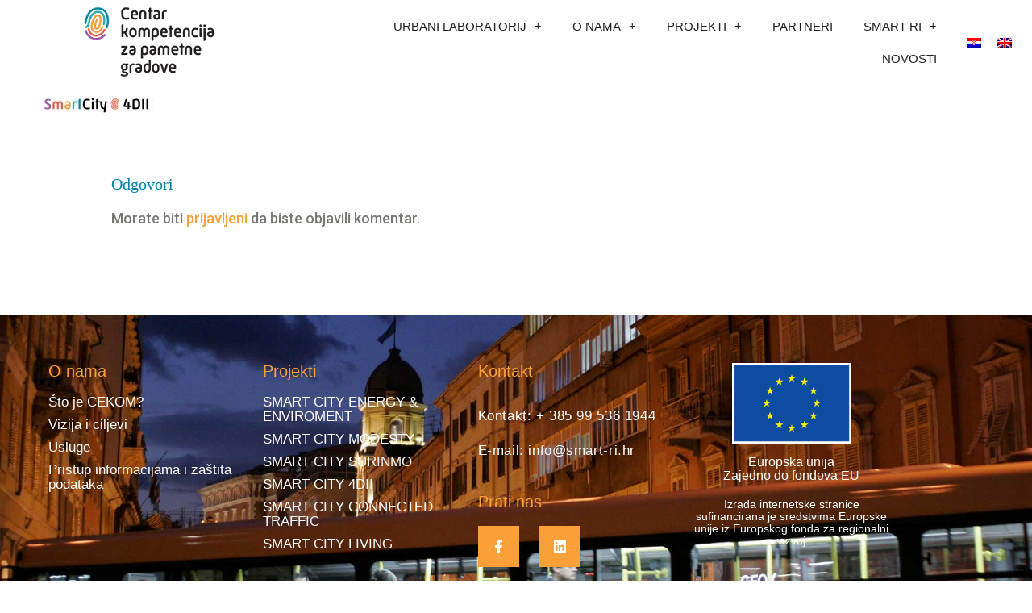

--- FILE ---
content_type: text/html; charset=UTF-8
request_url: https://smart-ri.hr/smart-city-4dii/4dii_traka2/
body_size: 14292
content:
<!DOCTYPE html>
<html lang="hr">
<head>
	<meta charset="UTF-8">
	<meta name="viewport" content="width=device-width, initial-scale=1.0, viewport-fit=cover" />		<meta name='robots' content='index, follow, max-image-preview:large, max-snippet:-1, max-video-preview:-1' />

<!-- Google Tag Manager for WordPress by gtm4wp.com -->
<script data-cfasync="false" data-pagespeed-no-defer>
	var gtm4wp_datalayer_name = "dataLayer";
	var dataLayer = dataLayer || [];
</script>
<!-- End Google Tag Manager for WordPress by gtm4wp.com -->
	<!-- This site is optimized with the Yoast SEO plugin v26.8 - https://yoast.com/product/yoast-seo-wordpress/ -->
	<title>4DII_traka2 - SMART RI d.o.o.</title>
	<link rel="canonical" href="https://smart-ri.hr/smart-city-4dii/4dii_traka2/" />
	<meta property="og:locale" content="hr_HR" />
	<meta property="og:type" content="article" />
	<meta property="og:title" content="4DII_traka2 - SMART RI d.o.o." />
	<meta property="og:url" content="https://smart-ri.hr/smart-city-4dii/4dii_traka2/" />
	<meta property="og:site_name" content="SMART RI d.o.o." />
	<meta property="article:publisher" content="https://www.facebook.com/Smart-Ri-721020368104144/" />
	<meta property="article:modified_time" content="2021-01-21T14:13:54+00:00" />
	<meta property="og:image" content="https://smart-ri.hr/smart-city-4dii/4dii_traka2" />
	<meta property="og:image:width" content="2000" />
	<meta property="og:image:height" content="143" />
	<meta property="og:image:type" content="image/jpeg" />
	<meta name="twitter:card" content="summary_large_image" />
	<script type="application/ld+json" class="yoast-schema-graph">{"@context":"https://schema.org","@graph":[{"@type":"WebPage","@id":"https://smart-ri.hr/smart-city-4dii/4dii_traka2/","url":"https://smart-ri.hr/smart-city-4dii/4dii_traka2/","name":"4DII_traka2 - SMART RI d.o.o.","isPartOf":{"@id":"https://smart-ri.hr/#website"},"primaryImageOfPage":{"@id":"https://smart-ri.hr/smart-city-4dii/4dii_traka2/#primaryimage"},"image":{"@id":"https://smart-ri.hr/smart-city-4dii/4dii_traka2/#primaryimage"},"thumbnailUrl":"https://smart-ri.hr/wp-content/uploads/2020/12/4DII_traka2.jpg","datePublished":"2020-12-09T10:59:20+00:00","dateModified":"2021-01-21T14:13:54+00:00","breadcrumb":{"@id":"https://smart-ri.hr/smart-city-4dii/4dii_traka2/#breadcrumb"},"inLanguage":"hr","potentialAction":[{"@type":"ReadAction","target":["https://smart-ri.hr/smart-city-4dii/4dii_traka2/"]}]},{"@type":"ImageObject","inLanguage":"hr","@id":"https://smart-ri.hr/smart-city-4dii/4dii_traka2/#primaryimage","url":"https://smart-ri.hr/wp-content/uploads/2020/12/4DII_traka2.jpg","contentUrl":"https://smart-ri.hr/wp-content/uploads/2020/12/4DII_traka2.jpg","width":2000,"height":143,"caption":"4DII_traka2"},{"@type":"BreadcrumbList","@id":"https://smart-ri.hr/smart-city-4dii/4dii_traka2/#breadcrumb","itemListElement":[{"@type":"ListItem","position":1,"name":"Početna stranica","item":"https://smart-ri.hr/"},{"@type":"ListItem","position":2,"name":"SMART CITY 4DII","item":"https://smart-ri.hr/smart-city-4dii/"},{"@type":"ListItem","position":3,"name":"4DII_traka2"}]},{"@type":"WebSite","@id":"https://smart-ri.hr/#website","url":"https://smart-ri.hr/","name":"SMART RI","description":"","publisher":{"@id":"https://smart-ri.hr/#organization"},"potentialAction":[{"@type":"SearchAction","target":{"@type":"EntryPoint","urlTemplate":"https://smart-ri.hr/?s={search_term_string}"},"query-input":{"@type":"PropertyValueSpecification","valueRequired":true,"valueName":"search_term_string"}}],"inLanguage":"hr"},{"@type":"Organization","@id":"https://smart-ri.hr/#organization","name":"Center of Competence for smart cities","url":"https://smart-ri.hr/","logo":{"@type":"ImageObject","inLanguage":"hr","@id":"https://smart-ri.hr/#/schema/logo/image/","url":"https://smart-ri.hr/wp-content/uploads/2016/06/logo.png","contentUrl":"https://smart-ri.hr/wp-content/uploads/2016/06/logo.png","width":58,"height":60,"caption":"Center of Competence for smart cities"},"image":{"@id":"https://smart-ri.hr/#/schema/logo/image/"},"sameAs":["https://www.facebook.com/Smart-Ri-721020368104144/"]}]}</script>
	<!-- / Yoast SEO plugin. -->


<link rel="alternate" type="application/rss+xml" title="SMART RI d.o.o. &raquo; Kanal" href="https://smart-ri.hr/feed/" />
<link rel="alternate" type="application/rss+xml" title="SMART RI d.o.o. &raquo; Kanal komentara" href="https://smart-ri.hr/comments/feed/" />
<link rel="alternate" type="application/rss+xml" title="SMART RI d.o.o. &raquo; 4DII_traka2 Kanal komentara" href="https://smart-ri.hr/smart-city-4dii/4dii_traka2/feed/" />
<link rel="alternate" title="oEmbed (JSON)" type="application/json+oembed" href="https://smart-ri.hr/wp-json/oembed/1.0/embed?url=https%3A%2F%2Fsmart-ri.hr%2Fsmart-city-4dii%2F4dii_traka2%2F" />
<link rel="alternate" title="oEmbed (XML)" type="text/xml+oembed" href="https://smart-ri.hr/wp-json/oembed/1.0/embed?url=https%3A%2F%2Fsmart-ri.hr%2Fsmart-city-4dii%2F4dii_traka2%2F&#038;format=xml" />
<style id="popularfx-global-styles" type="text/css">
.entry-content{ max-width: 1170px; margin-left: auto !important; margin-right: auto !important;}
body.popularfx-body {font-size:18px;font-family:Roboto;font-style:Normal;font-weight:500;text-transform:Inherit;line-height:1.1;background-color:#ffffff;color:#777774}
body.popularfx-body h1{font-family:Roboto;font-size:16px;font-style:Normal;font-weight:400}
body.popularfx-body h2{font-family:Cambay;font-style:Normal;font-weight:300}
body.popularfx-body h3{font-family:Cambay;font-style:Normal;font-weight:500;font-size:20px;text-transform:Inherit}
body.popularfx-body h4{font-family:Roboto;font-style:Normal;font-weight:300}
body.popularfx-body h5{font-family:Roboto;font-style:Normal;font-weight:300}
body.popularfx-body h6{font-family:Roboto}
body.popularfx-body a{color: #f9a138}
body.popularfx-body a:hover{color: #0085aa}
body.popularfx-body h1,h2,h3,h4,h5,h6{color: #0085aa}
.site-header {background-color:!important;}
.site-title a {color:#171717!important;}
.site-title a { font-size: 30 px; }
.site-description {color:#171717 !important;}
.site-description {font-size: 15px;}
.site-footer {background-color:#666666! important;}

</style><style id='wp-img-auto-sizes-contain-inline-css'>
img:is([sizes=auto i],[sizes^="auto," i]){contain-intrinsic-size:3000px 1500px}
/*# sourceURL=wp-img-auto-sizes-contain-inline-css */
</style>
<style id='wp-emoji-styles-inline-css'>

	img.wp-smiley, img.emoji {
		display: inline !important;
		border: none !important;
		box-shadow: none !important;
		height: 1em !important;
		width: 1em !important;
		margin: 0 0.07em !important;
		vertical-align: -0.1em !important;
		background: none !important;
		padding: 0 !important;
	}
/*# sourceURL=wp-emoji-styles-inline-css */
</style>
<link rel='stylesheet' id='wp-block-library-css' href='https://smart-ri.hr/wp-includes/css/dist/block-library/style.min.css?ver=6.9' media='all' />
<style id='classic-theme-styles-inline-css'>
/*! This file is auto-generated */
.wp-block-button__link{color:#fff;background-color:#32373c;border-radius:9999px;box-shadow:none;text-decoration:none;padding:calc(.667em + 2px) calc(1.333em + 2px);font-size:1.125em}.wp-block-file__button{background:#32373c;color:#fff;text-decoration:none}
/*# sourceURL=/wp-includes/css/classic-themes.min.css */
</style>
<style id='global-styles-inline-css'>
:root{--wp--preset--aspect-ratio--square: 1;--wp--preset--aspect-ratio--4-3: 4/3;--wp--preset--aspect-ratio--3-4: 3/4;--wp--preset--aspect-ratio--3-2: 3/2;--wp--preset--aspect-ratio--2-3: 2/3;--wp--preset--aspect-ratio--16-9: 16/9;--wp--preset--aspect-ratio--9-16: 9/16;--wp--preset--color--black: #000000;--wp--preset--color--cyan-bluish-gray: #abb8c3;--wp--preset--color--white: #ffffff;--wp--preset--color--pale-pink: #f78da7;--wp--preset--color--vivid-red: #cf2e2e;--wp--preset--color--luminous-vivid-orange: #ff6900;--wp--preset--color--luminous-vivid-amber: #fcb900;--wp--preset--color--light-green-cyan: #7bdcb5;--wp--preset--color--vivid-green-cyan: #00d084;--wp--preset--color--pale-cyan-blue: #8ed1fc;--wp--preset--color--vivid-cyan-blue: #0693e3;--wp--preset--color--vivid-purple: #9b51e0;--wp--preset--gradient--vivid-cyan-blue-to-vivid-purple: linear-gradient(135deg,rgb(6,147,227) 0%,rgb(155,81,224) 100%);--wp--preset--gradient--light-green-cyan-to-vivid-green-cyan: linear-gradient(135deg,rgb(122,220,180) 0%,rgb(0,208,130) 100%);--wp--preset--gradient--luminous-vivid-amber-to-luminous-vivid-orange: linear-gradient(135deg,rgb(252,185,0) 0%,rgb(255,105,0) 100%);--wp--preset--gradient--luminous-vivid-orange-to-vivid-red: linear-gradient(135deg,rgb(255,105,0) 0%,rgb(207,46,46) 100%);--wp--preset--gradient--very-light-gray-to-cyan-bluish-gray: linear-gradient(135deg,rgb(238,238,238) 0%,rgb(169,184,195) 100%);--wp--preset--gradient--cool-to-warm-spectrum: linear-gradient(135deg,rgb(74,234,220) 0%,rgb(151,120,209) 20%,rgb(207,42,186) 40%,rgb(238,44,130) 60%,rgb(251,105,98) 80%,rgb(254,248,76) 100%);--wp--preset--gradient--blush-light-purple: linear-gradient(135deg,rgb(255,206,236) 0%,rgb(152,150,240) 100%);--wp--preset--gradient--blush-bordeaux: linear-gradient(135deg,rgb(254,205,165) 0%,rgb(254,45,45) 50%,rgb(107,0,62) 100%);--wp--preset--gradient--luminous-dusk: linear-gradient(135deg,rgb(255,203,112) 0%,rgb(199,81,192) 50%,rgb(65,88,208) 100%);--wp--preset--gradient--pale-ocean: linear-gradient(135deg,rgb(255,245,203) 0%,rgb(182,227,212) 50%,rgb(51,167,181) 100%);--wp--preset--gradient--electric-grass: linear-gradient(135deg,rgb(202,248,128) 0%,rgb(113,206,126) 100%);--wp--preset--gradient--midnight: linear-gradient(135deg,rgb(2,3,129) 0%,rgb(40,116,252) 100%);--wp--preset--font-size--small: 13px;--wp--preset--font-size--medium: 20px;--wp--preset--font-size--large: 36px;--wp--preset--font-size--x-large: 42px;--wp--preset--spacing--20: 0.44rem;--wp--preset--spacing--30: 0.67rem;--wp--preset--spacing--40: 1rem;--wp--preset--spacing--50: 1.5rem;--wp--preset--spacing--60: 2.25rem;--wp--preset--spacing--70: 3.38rem;--wp--preset--spacing--80: 5.06rem;--wp--preset--shadow--natural: 6px 6px 9px rgba(0, 0, 0, 0.2);--wp--preset--shadow--deep: 12px 12px 50px rgba(0, 0, 0, 0.4);--wp--preset--shadow--sharp: 6px 6px 0px rgba(0, 0, 0, 0.2);--wp--preset--shadow--outlined: 6px 6px 0px -3px rgb(255, 255, 255), 6px 6px rgb(0, 0, 0);--wp--preset--shadow--crisp: 6px 6px 0px rgb(0, 0, 0);}:where(.is-layout-flex){gap: 0.5em;}:where(.is-layout-grid){gap: 0.5em;}body .is-layout-flex{display: flex;}.is-layout-flex{flex-wrap: wrap;align-items: center;}.is-layout-flex > :is(*, div){margin: 0;}body .is-layout-grid{display: grid;}.is-layout-grid > :is(*, div){margin: 0;}:where(.wp-block-columns.is-layout-flex){gap: 2em;}:where(.wp-block-columns.is-layout-grid){gap: 2em;}:where(.wp-block-post-template.is-layout-flex){gap: 1.25em;}:where(.wp-block-post-template.is-layout-grid){gap: 1.25em;}.has-black-color{color: var(--wp--preset--color--black) !important;}.has-cyan-bluish-gray-color{color: var(--wp--preset--color--cyan-bluish-gray) !important;}.has-white-color{color: var(--wp--preset--color--white) !important;}.has-pale-pink-color{color: var(--wp--preset--color--pale-pink) !important;}.has-vivid-red-color{color: var(--wp--preset--color--vivid-red) !important;}.has-luminous-vivid-orange-color{color: var(--wp--preset--color--luminous-vivid-orange) !important;}.has-luminous-vivid-amber-color{color: var(--wp--preset--color--luminous-vivid-amber) !important;}.has-light-green-cyan-color{color: var(--wp--preset--color--light-green-cyan) !important;}.has-vivid-green-cyan-color{color: var(--wp--preset--color--vivid-green-cyan) !important;}.has-pale-cyan-blue-color{color: var(--wp--preset--color--pale-cyan-blue) !important;}.has-vivid-cyan-blue-color{color: var(--wp--preset--color--vivid-cyan-blue) !important;}.has-vivid-purple-color{color: var(--wp--preset--color--vivid-purple) !important;}.has-black-background-color{background-color: var(--wp--preset--color--black) !important;}.has-cyan-bluish-gray-background-color{background-color: var(--wp--preset--color--cyan-bluish-gray) !important;}.has-white-background-color{background-color: var(--wp--preset--color--white) !important;}.has-pale-pink-background-color{background-color: var(--wp--preset--color--pale-pink) !important;}.has-vivid-red-background-color{background-color: var(--wp--preset--color--vivid-red) !important;}.has-luminous-vivid-orange-background-color{background-color: var(--wp--preset--color--luminous-vivid-orange) !important;}.has-luminous-vivid-amber-background-color{background-color: var(--wp--preset--color--luminous-vivid-amber) !important;}.has-light-green-cyan-background-color{background-color: var(--wp--preset--color--light-green-cyan) !important;}.has-vivid-green-cyan-background-color{background-color: var(--wp--preset--color--vivid-green-cyan) !important;}.has-pale-cyan-blue-background-color{background-color: var(--wp--preset--color--pale-cyan-blue) !important;}.has-vivid-cyan-blue-background-color{background-color: var(--wp--preset--color--vivid-cyan-blue) !important;}.has-vivid-purple-background-color{background-color: var(--wp--preset--color--vivid-purple) !important;}.has-black-border-color{border-color: var(--wp--preset--color--black) !important;}.has-cyan-bluish-gray-border-color{border-color: var(--wp--preset--color--cyan-bluish-gray) !important;}.has-white-border-color{border-color: var(--wp--preset--color--white) !important;}.has-pale-pink-border-color{border-color: var(--wp--preset--color--pale-pink) !important;}.has-vivid-red-border-color{border-color: var(--wp--preset--color--vivid-red) !important;}.has-luminous-vivid-orange-border-color{border-color: var(--wp--preset--color--luminous-vivid-orange) !important;}.has-luminous-vivid-amber-border-color{border-color: var(--wp--preset--color--luminous-vivid-amber) !important;}.has-light-green-cyan-border-color{border-color: var(--wp--preset--color--light-green-cyan) !important;}.has-vivid-green-cyan-border-color{border-color: var(--wp--preset--color--vivid-green-cyan) !important;}.has-pale-cyan-blue-border-color{border-color: var(--wp--preset--color--pale-cyan-blue) !important;}.has-vivid-cyan-blue-border-color{border-color: var(--wp--preset--color--vivid-cyan-blue) !important;}.has-vivid-purple-border-color{border-color: var(--wp--preset--color--vivid-purple) !important;}.has-vivid-cyan-blue-to-vivid-purple-gradient-background{background: var(--wp--preset--gradient--vivid-cyan-blue-to-vivid-purple) !important;}.has-light-green-cyan-to-vivid-green-cyan-gradient-background{background: var(--wp--preset--gradient--light-green-cyan-to-vivid-green-cyan) !important;}.has-luminous-vivid-amber-to-luminous-vivid-orange-gradient-background{background: var(--wp--preset--gradient--luminous-vivid-amber-to-luminous-vivid-orange) !important;}.has-luminous-vivid-orange-to-vivid-red-gradient-background{background: var(--wp--preset--gradient--luminous-vivid-orange-to-vivid-red) !important;}.has-very-light-gray-to-cyan-bluish-gray-gradient-background{background: var(--wp--preset--gradient--very-light-gray-to-cyan-bluish-gray) !important;}.has-cool-to-warm-spectrum-gradient-background{background: var(--wp--preset--gradient--cool-to-warm-spectrum) !important;}.has-blush-light-purple-gradient-background{background: var(--wp--preset--gradient--blush-light-purple) !important;}.has-blush-bordeaux-gradient-background{background: var(--wp--preset--gradient--blush-bordeaux) !important;}.has-luminous-dusk-gradient-background{background: var(--wp--preset--gradient--luminous-dusk) !important;}.has-pale-ocean-gradient-background{background: var(--wp--preset--gradient--pale-ocean) !important;}.has-electric-grass-gradient-background{background: var(--wp--preset--gradient--electric-grass) !important;}.has-midnight-gradient-background{background: var(--wp--preset--gradient--midnight) !important;}.has-small-font-size{font-size: var(--wp--preset--font-size--small) !important;}.has-medium-font-size{font-size: var(--wp--preset--font-size--medium) !important;}.has-large-font-size{font-size: var(--wp--preset--font-size--large) !important;}.has-x-large-font-size{font-size: var(--wp--preset--font-size--x-large) !important;}
:where(.wp-block-post-template.is-layout-flex){gap: 1.25em;}:where(.wp-block-post-template.is-layout-grid){gap: 1.25em;}
:where(.wp-block-term-template.is-layout-flex){gap: 1.25em;}:where(.wp-block-term-template.is-layout-grid){gap: 1.25em;}
:where(.wp-block-columns.is-layout-flex){gap: 2em;}:where(.wp-block-columns.is-layout-grid){gap: 2em;}
:root :where(.wp-block-pullquote){font-size: 1.5em;line-height: 1.6;}
/*# sourceURL=global-styles-inline-css */
</style>
<link rel='stylesheet' id='wpml-legacy-horizontal-list-0-css' href='https://smart-ri.hr/wp-content/plugins/sitepress-multilingual-cms/templates/language-switchers/legacy-list-horizontal/style.min.css?ver=1' media='all' />
<link rel='stylesheet' id='wpml-menu-item-0-css' href='https://smart-ri.hr/wp-content/plugins/sitepress-multilingual-cms/templates/language-switchers/menu-item/style.min.css?ver=1' media='all' />
<link rel='stylesheet' id='popularfx-style-css' href='https://smart-ri.hr/wp-content/themes/popularfx/style.css?ver=1.2.7' media='all' />
<link rel='stylesheet' id='popularfx-sidebar-css' href='https://smart-ri.hr/wp-content/themes/popularfx/sidebar.css?ver=1.2.7' media='all' />
<link rel='stylesheet' id='elementor-frontend-css' href='https://smart-ri.hr/wp-content/plugins/elementor/assets/css/frontend.min.css?ver=3.34.2' media='all' />
<link rel='stylesheet' id='widget-image-css' href='https://smart-ri.hr/wp-content/plugins/elementor/assets/css/widget-image.min.css?ver=3.34.2' media='all' />
<link rel='stylesheet' id='widget-nav-menu-css' href='https://smart-ri.hr/wp-content/plugins/elementor-pro/assets/css/widget-nav-menu.min.css?ver=3.34.1' media='all' />
<link rel='stylesheet' id='e-shapes-css' href='https://smart-ri.hr/wp-content/plugins/elementor/assets/css/conditionals/shapes.min.css?ver=3.34.2' media='all' />
<link rel='stylesheet' id='widget-heading-css' href='https://smart-ri.hr/wp-content/plugins/elementor/assets/css/widget-heading.min.css?ver=3.34.2' media='all' />
<link rel='stylesheet' id='widget-icon-list-css' href='https://smart-ri.hr/wp-content/plugins/elementor/assets/css/widget-icon-list.min.css?ver=3.34.2' media='all' />
<link rel='stylesheet' id='e-animation-grow-css' href='https://smart-ri.hr/wp-content/plugins/elementor/assets/lib/animations/styles/e-animation-grow.min.css?ver=3.34.2' media='all' />
<link rel='stylesheet' id='widget-social-icons-css' href='https://smart-ri.hr/wp-content/plugins/elementor/assets/css/widget-social-icons.min.css?ver=3.34.2' media='all' />
<link rel='stylesheet' id='e-apple-webkit-css' href='https://smart-ri.hr/wp-content/plugins/elementor/assets/css/conditionals/apple-webkit.min.css?ver=3.34.2' media='all' />
<link rel='stylesheet' id='widget-image-box-css' href='https://smart-ri.hr/wp-content/plugins/elementor/assets/css/widget-image-box.min.css?ver=3.34.2' media='all' />
<link rel='stylesheet' id='elementor-icons-css' href='https://smart-ri.hr/wp-content/plugins/elementor/assets/lib/eicons/css/elementor-icons.min.css?ver=5.46.0' media='all' />
<link rel='stylesheet' id='elementor-post-2271-css' href='https://smart-ri.hr/wp-content/uploads/elementor/css/post-2271.css?ver=1769109345' media='all' />
<link rel='stylesheet' id='elementor-post-2265-css' href='https://smart-ri.hr/wp-content/uploads/elementor/css/post-2265.css?ver=1769109345' media='all' />
<link rel='stylesheet' id='elementor-post-2563-css' href='https://smart-ri.hr/wp-content/uploads/elementor/css/post-2563.css?ver=1769109345' media='all' />
<link rel='stylesheet' id='ekit-widget-styles-css' href='https://smart-ri.hr/wp-content/plugins/elementskit-lite/widgets/init/assets/css/widget-styles.css?ver=3.7.8' media='all' />
<link rel='stylesheet' id='ekit-responsive-css' href='https://smart-ri.hr/wp-content/plugins/elementskit-lite/widgets/init/assets/css/responsive.css?ver=3.7.8' media='all' />
<link rel='stylesheet' id='eael-general-css' href='https://smart-ri.hr/wp-content/plugins/essential-addons-for-elementor-lite/assets/front-end/css/view/general.min.css?ver=6.5.8' media='all' />
<link rel='stylesheet' id='elementor-gf-local-roboto-css' href='https://smart-ri.hr/wp-content/uploads/elementor/google-fonts/css/roboto.css?ver=1742238700' media='all' />
<link rel='stylesheet' id='elementor-gf-local-robotoslab-css' href='https://smart-ri.hr/wp-content/uploads/elementor/google-fonts/css/robotoslab.css?ver=1742238708' media='all' />
<link rel='stylesheet' id='elementor-icons-shared-0-css' href='https://smart-ri.hr/wp-content/plugins/elementor/assets/lib/font-awesome/css/fontawesome.min.css?ver=5.15.3' media='all' />
<link rel='stylesheet' id='elementor-icons-fa-solid-css' href='https://smart-ri.hr/wp-content/plugins/elementor/assets/lib/font-awesome/css/solid.min.css?ver=5.15.3' media='all' />
<link rel='stylesheet' id='elementor-icons-fa-brands-css' href='https://smart-ri.hr/wp-content/plugins/elementor/assets/lib/font-awesome/css/brands.min.css?ver=5.15.3' media='all' />
<!--n2css--><!--n2js--><script src="https://smart-ri.hr/wp-includes/js/jquery/jquery.min.js?ver=3.7.1" id="jquery-core-js"></script>
<script src="https://smart-ri.hr/wp-includes/js/jquery/jquery-migrate.min.js?ver=3.4.1" id="jquery-migrate-js"></script>
<link rel="https://api.w.org/" href="https://smart-ri.hr/wp-json/" /><link rel="alternate" title="JSON" type="application/json" href="https://smart-ri.hr/wp-json/wp/v2/media/2870" /><link rel="EditURI" type="application/rsd+xml" title="RSD" href="https://smart-ri.hr/xmlrpc.php?rsd" />
<meta name="generator" content="WordPress 6.9" />
<link rel='shortlink' href='https://smart-ri.hr/?p=2870' />
<meta name="generator" content="WPML ver:4.8.6 stt:22,1;" />

<!-- Google Tag Manager for WordPress by gtm4wp.com -->
<!-- GTM Container placement set to footer -->
<script data-cfasync="false" data-pagespeed-no-defer>
	var dataLayer_content = {"pagePostType":"attachment","pagePostType2":"single-attachment"};
	dataLayer.push( dataLayer_content );
</script>
<script data-cfasync="false" data-pagespeed-no-defer>
(function(w,d,s,l,i){w[l]=w[l]||[];w[l].push({'gtm.start':
new Date().getTime(),event:'gtm.js'});var f=d.getElementsByTagName(s)[0],
j=d.createElement(s),dl=l!='dataLayer'?'&l='+l:'';j.async=true;j.src=
'//www.googletagmanager.com/gtm.js?id='+i+dl;f.parentNode.insertBefore(j,f);
})(window,document,'script','dataLayer','GTM-PLHW44Q');
</script>
<!-- End Google Tag Manager for WordPress by gtm4wp.com --><meta name="generator" content="Elementor 3.34.2; features: additional_custom_breakpoints; settings: css_print_method-external, google_font-enabled, font_display-auto">
			<style>
				.e-con.e-parent:nth-of-type(n+4):not(.e-lazyloaded):not(.e-no-lazyload),
				.e-con.e-parent:nth-of-type(n+4):not(.e-lazyloaded):not(.e-no-lazyload) * {
					background-image: none !important;
				}
				@media screen and (max-height: 1024px) {
					.e-con.e-parent:nth-of-type(n+3):not(.e-lazyloaded):not(.e-no-lazyload),
					.e-con.e-parent:nth-of-type(n+3):not(.e-lazyloaded):not(.e-no-lazyload) * {
						background-image: none !important;
					}
				}
				@media screen and (max-height: 640px) {
					.e-con.e-parent:nth-of-type(n+2):not(.e-lazyloaded):not(.e-no-lazyload),
					.e-con.e-parent:nth-of-type(n+2):not(.e-lazyloaded):not(.e-no-lazyload) * {
						background-image: none !important;
					}
				}
			</style>
					<style type="text/css">
					.site-title,
			.site-description {
				position: absolute;
				clip: rect(1px, 1px, 1px, 1px);
				}
					</style>
		<link rel="icon" href="https://smart-ri.hr/wp-content/uploads/2020/10/cropped-icon-2-32x32.png" sizes="32x32" />
<link rel="icon" href="https://smart-ri.hr/wp-content/uploads/2020/10/cropped-icon-2-192x192.png" sizes="192x192" />
<link rel="apple-touch-icon" href="https://smart-ri.hr/wp-content/uploads/2020/10/cropped-icon-2-180x180.png" />
<meta name="msapplication-TileImage" content="https://smart-ri.hr/wp-content/uploads/2020/10/cropped-icon-2-270x270.png" />
</head>
<body class="attachment wp-singular attachment-template-default attachmentid-2870 attachment-jpeg wp-custom-logo wp-theme-popularfx popularfx-body elementor-default elementor-kit-2271">
		<header data-elementor-type="header" data-elementor-id="2265" class="elementor elementor-2265 elementor-location-header" data-elementor-post-type="elementor_library">
					<header class="elementor-section elementor-top-section elementor-element elementor-element-2fcd068d elementor-section-content-middle elementor-section-height-min-height elementor-section-full_width elementor-section-height-default elementor-section-items-middle" data-id="2fcd068d" data-element_type="section" data-settings="{&quot;shape_divider_top&quot;:&quot;curve-asymmetrical&quot;}">
					<div class="elementor-shape elementor-shape-top" aria-hidden="true" data-negative="false">
			<svg xmlns="http://www.w3.org/2000/svg" viewBox="0 0 1000 100" preserveAspectRatio="none">
	<path class="elementor-shape-fill" d="M0,0c0,0,0,6,0,6.7c0,18,240.2,93.6,615.2,92.6C989.8,98.5,1000,25,1000,6.7c0-0.7,0-6.7,0-6.7H0z"/>
</svg>		</div>
					<div class="elementor-container elementor-column-gap-no">
					<div class="elementor-column elementor-col-25 elementor-top-column elementor-element elementor-element-7f515749" data-id="7f515749" data-element_type="column">
			<div class="elementor-widget-wrap elementor-element-populated">
						<div class="elementor-element elementor-element-becb7bf elementor-widget elementor-widget-theme-site-logo elementor-widget-image" data-id="becb7bf" data-element_type="widget" data-widget_type="theme-site-logo.default">
				<div class="elementor-widget-container">
											<a href="https://smart-ri.hr">
			<img width="175" height="105" src="https://smart-ri.hr/wp-content/uploads/2020/12/cropped-Logo-Smart-Ri-3.png" class="attachment-full size-full wp-image-2010" alt="" />				</a>
											</div>
				</div>
					</div>
		</div>
				<div class="elementor-column elementor-col-50 elementor-top-column elementor-element elementor-element-234012d6" data-id="234012d6" data-element_type="column">
			<div class="elementor-widget-wrap elementor-element-populated">
						<div class="elementor-element elementor-element-14c89731 elementor-nav-menu__align-end elementor-nav-menu--stretch elementor-nav-menu--dropdown-tablet elementor-nav-menu__text-align-aside elementor-nav-menu--toggle elementor-nav-menu--burger elementor-widget elementor-widget-nav-menu" data-id="14c89731" data-element_type="widget" data-settings="{&quot;full_width&quot;:&quot;stretch&quot;,&quot;submenu_icon&quot;:{&quot;value&quot;:&quot;&lt;i class=\&quot;fas e-plus-icon\&quot; aria-hidden=\&quot;true\&quot;&gt;&lt;\/i&gt;&quot;,&quot;library&quot;:&quot;&quot;},&quot;layout&quot;:&quot;horizontal&quot;,&quot;toggle&quot;:&quot;burger&quot;}" data-widget_type="nav-menu.default">
				<div class="elementor-widget-container">
								<nav aria-label="Menu" class="elementor-nav-menu--main elementor-nav-menu__container elementor-nav-menu--layout-horizontal e--pointer-text e--animation-sink">
				<ul id="menu-1-14c89731" class="elementor-nav-menu"><li class="menu-item menu-item-type-custom menu-item-object-custom menu-item-has-children menu-item-5467"><a href="https://smart-ri.hr/sto-je-urbani-laboratorij/" class="elementor-item">URBANI LABORATORIJ</a>
<ul class="sub-menu elementor-nav-menu--dropdown">
	<li class="menu-item menu-item-type-post_type menu-item-object-page menu-item-5468"><a href="https://smart-ri.hr/sto-je-urbani-laboratorij/" class="elementor-sub-item">ŠTO JE URBANI LABORATORIJ?</a></li>
	<li class="menu-item menu-item-type-custom menu-item-object-custom menu-item-has-children menu-item-5472"><a href="#" class="elementor-sub-item elementor-item-anchor">KAKO SE UKLJUČITI, KADA I GDJE?</a>
	<ul class="sub-menu elementor-nav-menu--dropdown">
		<li class="menu-item menu-item-type-post_type menu-item-object-page menu-item-5471"><a href="https://smart-ri.hr/fizicki-prostori-urbanog-laboratorija/" class="elementor-sub-item">FIZIČKI PROSTORI URBANOG LABORATORIJA</a></li>
		<li class="menu-item menu-item-type-post_type menu-item-object-page menu-item-5470"><a href="https://smart-ri.hr/online-okruzenje-urbanog-laboratorija/" class="elementor-sub-item">ONLINE OKRUŽENJE URBANOG LABORATORIJA</a></li>
	</ul>
</li>
	<li class="menu-item menu-item-type-post_type menu-item-object-page menu-item-5469"><a href="https://smart-ri.hr/vizualizacije-i-materijali/" class="elementor-sub-item">VIZUALIZACIJE I MATERIJALI</a></li>
</ul>
</li>
<li class="menu-item menu-item-type-post_type menu-item-object-page menu-item-has-children menu-item-5473"><a href="https://smart-ri.hr/o-nama/" class="elementor-item">O NAMA</a>
<ul class="sub-menu elementor-nav-menu--dropdown">
	<li class="menu-item menu-item-type-post_type menu-item-object-page menu-item-5474"><a href="https://smart-ri.hr/sto-je-cekom/" class="elementor-sub-item">ŠTO JE CEKOM?</a></li>
	<li class="menu-item menu-item-type-post_type menu-item-object-page menu-item-5475"><a href="https://smart-ri.hr/vizija-i-ciljevi/" class="elementor-sub-item">VIZIJA I CILJEVI</a></li>
</ul>
</li>
<li class="menu-item menu-item-type-post_type menu-item-object-page menu-item-has-children menu-item-5476"><a href="https://smart-ri.hr/projekti/" class="elementor-item">PROJEKTI</a>
<ul class="sub-menu elementor-nav-menu--dropdown">
	<li class="menu-item menu-item-type-post_type menu-item-object-page menu-item-5480"><a href="https://smart-ri.hr/smart-city-energy-environment/" class="elementor-sub-item">SMART CITY ENERGY &#038; ENVIRONMENT</a></li>
	<li class="menu-item menu-item-type-post_type menu-item-object-page menu-item-5478"><a href="https://smart-ri.hr/smart-city-modesty/" class="elementor-sub-item">SMART CITY MODESTY</a></li>
	<li class="menu-item menu-item-type-post_type menu-item-object-page menu-item-5477"><a href="https://smart-ri.hr/smart-city-surinmo/" class="elementor-sub-item">SMART CITY SURINMO</a></li>
	<li class="menu-item menu-item-type-post_type menu-item-object-page menu-item-5482"><a href="https://smart-ri.hr/smart-city-4dii/" class="elementor-sub-item">SMART CITY 4DII</a></li>
	<li class="menu-item menu-item-type-post_type menu-item-object-page menu-item-5481"><a href="https://smart-ri.hr/smart-city-connected-traffic/" class="elementor-sub-item">SMART CITY CONNECTED TRAFFIC</a></li>
	<li class="menu-item menu-item-type-post_type menu-item-object-page menu-item-5479"><a href="https://smart-ri.hr/smart-city-living/" class="elementor-sub-item">SMART CITY LIVING</a></li>
</ul>
</li>
<li class="menu-item menu-item-type-post_type menu-item-object-page menu-item-5483"><a href="https://smart-ri.hr/partneri/" class="elementor-item">PARTNERI</a></li>
<li class="menu-item menu-item-type-custom menu-item-object-custom menu-item-has-children menu-item-5484"><a href="#" class="elementor-item elementor-item-anchor">SMART RI</a>
<ul class="sub-menu elementor-nav-menu--dropdown">
	<li class="menu-item menu-item-type-post_type menu-item-object-page menu-item-5485"><a href="https://smart-ri.hr/usluge/" class="elementor-sub-item">USLUGE</a></li>
	<li class="menu-item menu-item-type-post_type menu-item-object-page menu-item-5486"><a href="https://smart-ri.hr/podaci-o-tvrtki-i-kontakti/" class="elementor-sub-item">PODACI O TVRTKI I KONTAKTI</a></li>
	<li class="menu-item menu-item-type-post_type menu-item-object-page menu-item-5488"><a href="https://smart-ri.hr/tijela-drustva-i-poslovanje/" class="elementor-sub-item">TIJELA DRUŠTVA I POSLOVANJE</a></li>
	<li class="menu-item menu-item-type-post_type menu-item-object-page menu-item-5489"><a href="https://smart-ri.hr/natjecaji-i-nabava/" class="elementor-sub-item">NATJEČAJI I NABAVA</a></li>
	<li class="menu-item menu-item-type-post_type menu-item-object-page menu-item-5487"><a href="https://smart-ri.hr/pristup-informacijama-i-zastita-podataka/" class="elementor-sub-item">PRISTUP INFORMACIJAMA I ZAŠTITA PODATAKA</a></li>
</ul>
</li>
<li class="menu-item menu-item-type-post_type menu-item-object-page menu-item-5490"><a href="https://smart-ri.hr/novosti/" class="elementor-item">NOVOSTI</a></li>
</ul>			</nav>
					<div class="elementor-menu-toggle" role="button" tabindex="0" aria-label="Menu Toggle" aria-expanded="false">
			<i aria-hidden="true" role="presentation" class="elementor-menu-toggle__icon--open eicon-menu-bar"></i><i aria-hidden="true" role="presentation" class="elementor-menu-toggle__icon--close eicon-close"></i>		</div>
					<nav class="elementor-nav-menu--dropdown elementor-nav-menu__container" aria-hidden="true">
				<ul id="menu-2-14c89731" class="elementor-nav-menu"><li class="menu-item menu-item-type-custom menu-item-object-custom menu-item-has-children menu-item-5467"><a href="https://smart-ri.hr/sto-je-urbani-laboratorij/" class="elementor-item" tabindex="-1">URBANI LABORATORIJ</a>
<ul class="sub-menu elementor-nav-menu--dropdown">
	<li class="menu-item menu-item-type-post_type menu-item-object-page menu-item-5468"><a href="https://smart-ri.hr/sto-je-urbani-laboratorij/" class="elementor-sub-item" tabindex="-1">ŠTO JE URBANI LABORATORIJ?</a></li>
	<li class="menu-item menu-item-type-custom menu-item-object-custom menu-item-has-children menu-item-5472"><a href="#" class="elementor-sub-item elementor-item-anchor" tabindex="-1">KAKO SE UKLJUČITI, KADA I GDJE?</a>
	<ul class="sub-menu elementor-nav-menu--dropdown">
		<li class="menu-item menu-item-type-post_type menu-item-object-page menu-item-5471"><a href="https://smart-ri.hr/fizicki-prostori-urbanog-laboratorija/" class="elementor-sub-item" tabindex="-1">FIZIČKI PROSTORI URBANOG LABORATORIJA</a></li>
		<li class="menu-item menu-item-type-post_type menu-item-object-page menu-item-5470"><a href="https://smart-ri.hr/online-okruzenje-urbanog-laboratorija/" class="elementor-sub-item" tabindex="-1">ONLINE OKRUŽENJE URBANOG LABORATORIJA</a></li>
	</ul>
</li>
	<li class="menu-item menu-item-type-post_type menu-item-object-page menu-item-5469"><a href="https://smart-ri.hr/vizualizacije-i-materijali/" class="elementor-sub-item" tabindex="-1">VIZUALIZACIJE I MATERIJALI</a></li>
</ul>
</li>
<li class="menu-item menu-item-type-post_type menu-item-object-page menu-item-has-children menu-item-5473"><a href="https://smart-ri.hr/o-nama/" class="elementor-item" tabindex="-1">O NAMA</a>
<ul class="sub-menu elementor-nav-menu--dropdown">
	<li class="menu-item menu-item-type-post_type menu-item-object-page menu-item-5474"><a href="https://smart-ri.hr/sto-je-cekom/" class="elementor-sub-item" tabindex="-1">ŠTO JE CEKOM?</a></li>
	<li class="menu-item menu-item-type-post_type menu-item-object-page menu-item-5475"><a href="https://smart-ri.hr/vizija-i-ciljevi/" class="elementor-sub-item" tabindex="-1">VIZIJA I CILJEVI</a></li>
</ul>
</li>
<li class="menu-item menu-item-type-post_type menu-item-object-page menu-item-has-children menu-item-5476"><a href="https://smart-ri.hr/projekti/" class="elementor-item" tabindex="-1">PROJEKTI</a>
<ul class="sub-menu elementor-nav-menu--dropdown">
	<li class="menu-item menu-item-type-post_type menu-item-object-page menu-item-5480"><a href="https://smart-ri.hr/smart-city-energy-environment/" class="elementor-sub-item" tabindex="-1">SMART CITY ENERGY &#038; ENVIRONMENT</a></li>
	<li class="menu-item menu-item-type-post_type menu-item-object-page menu-item-5478"><a href="https://smart-ri.hr/smart-city-modesty/" class="elementor-sub-item" tabindex="-1">SMART CITY MODESTY</a></li>
	<li class="menu-item menu-item-type-post_type menu-item-object-page menu-item-5477"><a href="https://smart-ri.hr/smart-city-surinmo/" class="elementor-sub-item" tabindex="-1">SMART CITY SURINMO</a></li>
	<li class="menu-item menu-item-type-post_type menu-item-object-page menu-item-5482"><a href="https://smart-ri.hr/smart-city-4dii/" class="elementor-sub-item" tabindex="-1">SMART CITY 4DII</a></li>
	<li class="menu-item menu-item-type-post_type menu-item-object-page menu-item-5481"><a href="https://smart-ri.hr/smart-city-connected-traffic/" class="elementor-sub-item" tabindex="-1">SMART CITY CONNECTED TRAFFIC</a></li>
	<li class="menu-item menu-item-type-post_type menu-item-object-page menu-item-5479"><a href="https://smart-ri.hr/smart-city-living/" class="elementor-sub-item" tabindex="-1">SMART CITY LIVING</a></li>
</ul>
</li>
<li class="menu-item menu-item-type-post_type menu-item-object-page menu-item-5483"><a href="https://smart-ri.hr/partneri/" class="elementor-item" tabindex="-1">PARTNERI</a></li>
<li class="menu-item menu-item-type-custom menu-item-object-custom menu-item-has-children menu-item-5484"><a href="#" class="elementor-item elementor-item-anchor" tabindex="-1">SMART RI</a>
<ul class="sub-menu elementor-nav-menu--dropdown">
	<li class="menu-item menu-item-type-post_type menu-item-object-page menu-item-5485"><a href="https://smart-ri.hr/usluge/" class="elementor-sub-item" tabindex="-1">USLUGE</a></li>
	<li class="menu-item menu-item-type-post_type menu-item-object-page menu-item-5486"><a href="https://smart-ri.hr/podaci-o-tvrtki-i-kontakti/" class="elementor-sub-item" tabindex="-1">PODACI O TVRTKI I KONTAKTI</a></li>
	<li class="menu-item menu-item-type-post_type menu-item-object-page menu-item-5488"><a href="https://smart-ri.hr/tijela-drustva-i-poslovanje/" class="elementor-sub-item" tabindex="-1">TIJELA DRUŠTVA I POSLOVANJE</a></li>
	<li class="menu-item menu-item-type-post_type menu-item-object-page menu-item-5489"><a href="https://smart-ri.hr/natjecaji-i-nabava/" class="elementor-sub-item" tabindex="-1">NATJEČAJI I NABAVA</a></li>
	<li class="menu-item menu-item-type-post_type menu-item-object-page menu-item-5487"><a href="https://smart-ri.hr/pristup-informacijama-i-zastita-podataka/" class="elementor-sub-item" tabindex="-1">PRISTUP INFORMACIJAMA I ZAŠTITA PODATAKA</a></li>
</ul>
</li>
<li class="menu-item menu-item-type-post_type menu-item-object-page menu-item-5490"><a href="https://smart-ri.hr/novosti/" class="elementor-item" tabindex="-1">NOVOSTI</a></li>
</ul>			</nav>
						</div>
				</div>
					</div>
		</div>
				<div class="elementor-column elementor-col-25 elementor-top-column elementor-element elementor-element-6677ae19" data-id="6677ae19" data-element_type="column">
			<div class="elementor-widget-wrap elementor-element-populated">
						<div class="elementor-element elementor-element-718155d elementor-widget elementor-widget-wpml-language-switcher" data-id="718155d" data-element_type="widget" data-widget_type="wpml-language-switcher.default">
				<div class="elementor-widget-container">
					<div class="wpml-elementor-ls">
<div class="wpml-ls-statics-shortcode_actions wpml-ls wpml-ls-legacy-list-horizontal">
	<ul role="menu"><li class="wpml-ls-slot-shortcode_actions wpml-ls-item wpml-ls-item-hr wpml-ls-current-language wpml-ls-first-item wpml-ls-item-legacy-list-horizontal" role="none">
				<a href="https://smart-ri.hr/smart-city-4dii/4dii_traka2/" class="wpml-ls-link" role="menuitem" >
                                                        <img
            class="wpml-ls-flag"
            src="https://smart-ri.hr/wp-content/plugins/sitepress-multilingual-cms/res/flags/hr.png"
            alt="hrvatski"
            width=18
            height=12
    /></a>
			</li><li class="wpml-ls-slot-shortcode_actions wpml-ls-item wpml-ls-item-en wpml-ls-last-item wpml-ls-item-legacy-list-horizontal" role="none">
				<a href="https://smart-ri.hr/smart-city-4dii/4dii_traka2-2/?lang=en" class="wpml-ls-link" role="menuitem"  aria-label="Switch to engleski" title="Switch to engleski" >
                                                        <img
            class="wpml-ls-flag"
            src="https://smart-ri.hr/wp-content/plugins/sitepress-multilingual-cms/res/flags/en.png"
            alt="engleski"
            width=18
            height=12
    /></a>
			</li></ul>
</div>
</div>				</div>
				</div>
					</div>
		</div>
					</div>
		</header>
				</header>
		
	<main id="primary" class="site-main">

		
<article id="post-2870" class="post-2870 attachment type-attachment status-inherit hentry">
	<header class="entry-header">
			</header><!-- .entry-header -->

	
	<div class="entry-content">
		<p class="attachment"><a href='https://smart-ri.hr/wp-content/uploads/2020/12/4DII_traka2.jpg'><img decoding="async" width="300" height="21" src="https://smart-ri.hr/wp-content/uploads/2020/12/4DII_traka2-300x21.jpg" class="attachment-medium size-medium" alt="4DII_traka2" srcset="https://smart-ri.hr/wp-content/uploads/2020/12/4DII_traka2-300x21.jpg 300w, https://smart-ri.hr/wp-content/uploads/2020/12/4DII_traka2-1024x73.jpg 1024w, https://smart-ri.hr/wp-content/uploads/2020/12/4DII_traka2-768x55.jpg 768w, https://smart-ri.hr/wp-content/uploads/2020/12/4DII_traka2-1536x110.jpg 1536w, https://smart-ri.hr/wp-content/uploads/2020/12/4DII_traka2.jpg 2000w" sizes="(max-width: 300px) 100vw, 300px" /></a></p>
	</div><!-- .entry-content -->

	</article><!-- #post-2870 -->

<div id="comments" class="comments-area">

		<div id="respond" class="comment-respond">
		<h3 id="reply-title" class="comment-reply-title">Odgovori <small><a rel="nofollow" id="cancel-comment-reply-link" href="/smart-city-4dii/4dii_traka2/#respond" style="display:none;">Otkaži odgovor</a></small></h3><p class="must-log-in">Morate biti <a href="https://smart-ri.hr/wp-login.php?redirect_to=https%3A%2F%2Fsmart-ri.hr%2Fsmart-city-4dii%2F4dii_traka2%2F">prijavljeni</a> da biste objavili komentar.</p>	</div><!-- #respond -->
	
</div><!-- #comments -->

	</main><!-- #main -->

		<footer data-elementor-type="footer" data-elementor-id="2563" class="elementor elementor-2563 elementor-location-footer" data-elementor-post-type="elementor_library">
					<footer class="elementor-section elementor-top-section elementor-element elementor-element-24a54373 elementor-section-boxed elementor-section-height-default elementor-section-height-default" data-id="24a54373" data-element_type="section" data-settings="{&quot;background_background&quot;:&quot;classic&quot;}">
							<div class="elementor-background-overlay"></div>
							<div class="elementor-container elementor-column-gap-default">
					<div class="elementor-column elementor-col-100 elementor-top-column elementor-element elementor-element-180777cc" data-id="180777cc" data-element_type="column">
			<div class="elementor-widget-wrap elementor-element-populated">
						<section class="elementor-section elementor-inner-section elementor-element elementor-element-61223a9 elementor-section-boxed elementor-section-height-default elementor-section-height-default" data-id="61223a9" data-element_type="section">
						<div class="elementor-container elementor-column-gap-default">
					<div class="elementor-column elementor-col-25 elementor-inner-column elementor-element elementor-element-4c0fd17f" data-id="4c0fd17f" data-element_type="column">
			<div class="elementor-widget-wrap elementor-element-populated">
						<div class="elementor-element elementor-element-6c48c8d elementor-widget elementor-widget-heading" data-id="6c48c8d" data-element_type="widget" data-widget_type="heading.default">
				<div class="elementor-widget-container">
					<h4 class="elementor-heading-title elementor-size-default"><a href="https://smart-ri.hr/o-nama/">O nama</a></h4>				</div>
				</div>
				<div class="elementor-element elementor-element-956692e elementor-align-start elementor-icon-list--layout-traditional elementor-list-item-link-full_width elementor-widget elementor-widget-icon-list" data-id="956692e" data-element_type="widget" data-widget_type="icon-list.default">
				<div class="elementor-widget-container">
							<ul class="elementor-icon-list-items">
							<li class="elementor-icon-list-item">
											<a href="https://smart-ri.hr/sto-je-cekom/">

											<span class="elementor-icon-list-text">Što je CEKOM?</span>
											</a>
									</li>
								<li class="elementor-icon-list-item">
											<a href="https://smart-ri.hr/vizija-i-ciljevi/">

											<span class="elementor-icon-list-text">Vizija i ciljevi</span>
											</a>
									</li>
								<li class="elementor-icon-list-item">
											<a href="https://smart-ri.hr/usluge/">

											<span class="elementor-icon-list-text">Usluge</span>
											</a>
									</li>
								<li class="elementor-icon-list-item">
											<a href="https://smart-ri.hr/pristup-informacijama-i-zastita-podataka/">

											<span class="elementor-icon-list-text">Pristup informacijama i zaštita podataka</span>
											</a>
									</li>
						</ul>
						</div>
				</div>
					</div>
		</div>
				<div class="elementor-column elementor-col-25 elementor-inner-column elementor-element elementor-element-08d2c09" data-id="08d2c09" data-element_type="column">
			<div class="elementor-widget-wrap elementor-element-populated">
						<div class="elementor-element elementor-element-f99b89f elementor-widget elementor-widget-heading" data-id="f99b89f" data-element_type="widget" data-widget_type="heading.default">
				<div class="elementor-widget-container">
					<h4 class="elementor-heading-title elementor-size-default"><a href="https://smart-ri.hr/projekti/">Projekti</a></h4>				</div>
				</div>
				<div class="elementor-element elementor-element-1dcd7f3 elementor-align-start elementor-icon-list--layout-traditional elementor-list-item-link-full_width elementor-widget elementor-widget-icon-list" data-id="1dcd7f3" data-element_type="widget" data-widget_type="icon-list.default">
				<div class="elementor-widget-container">
							<ul class="elementor-icon-list-items">
							<li class="elementor-icon-list-item">
											<a href="https://smart-ri.hr/smart-city-energy-enviroment/">

											<span class="elementor-icon-list-text">SMART CITY ENERGY &amp; ENVIROMENT</span>
											</a>
									</li>
								<li class="elementor-icon-list-item">
											<a href="https://smart-ri.hr/smart-city-modesty/">

											<span class="elementor-icon-list-text">SMART CITY MODESTY</span>
											</a>
									</li>
								<li class="elementor-icon-list-item">
											<a href="https://smart-ri.hr/smart-city-surinmo/">

											<span class="elementor-icon-list-text">SMART CITY SURINMO</span>
											</a>
									</li>
								<li class="elementor-icon-list-item">
											<a href="https://smart-ri.hr/smart-city-4dii/">

											<span class="elementor-icon-list-text">SMART CITY 4DII</span>
											</a>
									</li>
								<li class="elementor-icon-list-item">
											<a href="https://smart-ri.hr/smart-city-connected-traffic/">

											<span class="elementor-icon-list-text">SMART CITY CONNECTED TRAFFIC</span>
											</a>
									</li>
								<li class="elementor-icon-list-item">
											<a href="https://smart-ri.hr/smart-city-living/">

											<span class="elementor-icon-list-text">SMART CITY LIVING</span>
											</a>
									</li>
						</ul>
						</div>
				</div>
					</div>
		</div>
				<div class="elementor-column elementor-col-25 elementor-inner-column elementor-element elementor-element-be5fde6" data-id="be5fde6" data-element_type="column">
			<div class="elementor-widget-wrap elementor-element-populated">
						<div class="elementor-element elementor-element-b1dfa1f elementor-widget elementor-widget-heading" data-id="b1dfa1f" data-element_type="widget" data-widget_type="heading.default">
				<div class="elementor-widget-container">
					<h4 class="elementor-heading-title elementor-size-default"><a href="https://smart-ri.hr/podaci-o-tvrtki-i-kontakti/">Kontakt</a></h4>				</div>
				</div>
				<div class="elementor-element elementor-element-cf24db7 elementor-widget elementor-widget-text-editor" data-id="cf24db7" data-element_type="widget" data-widget_type="text-editor.default">
				<div class="elementor-widget-container">
									<p style="text-align: left;">Kontakt: + 385 99 536 1944</p><p style="text-align: left;">E-mail: info@smart-ri.hr</p>								</div>
				</div>
				<div class="elementor-element elementor-element-392a442 elementor-widget elementor-widget-heading" data-id="392a442" data-element_type="widget" data-widget_type="heading.default">
				<div class="elementor-widget-container">
					<h4 class="elementor-heading-title elementor-size-default">Prati nas</h4>				</div>
				</div>
				<div class="elementor-element elementor-element-cff4c29 elementor-shape-square e-grid-align-left elementor-grid-0 elementor-widget elementor-widget-social-icons" data-id="cff4c29" data-element_type="widget" data-widget_type="social-icons.default">
				<div class="elementor-widget-container">
							<div class="elementor-social-icons-wrapper elementor-grid" role="list">
							<span class="elementor-grid-item" role="listitem">
					<a class="elementor-icon elementor-social-icon elementor-social-icon-facebook-f elementor-animation-grow elementor-repeater-item-9758c9c" href="https://www.facebook.com/pametnigradrijeka" target="_blank">
						<span class="elementor-screen-only">Facebook-f</span>
						<i aria-hidden="true" class="fab fa-facebook-f"></i>					</a>
				</span>
							<span class="elementor-grid-item" role="listitem">
					<a class="elementor-icon elementor-social-icon elementor-social-icon-linkedin elementor-animation-grow elementor-repeater-item-fba8ce2" href="https://www.linkedin.com/company/smart-ri-d-o-o/" target="_blank">
						<span class="elementor-screen-only">Linkedin</span>
						<i aria-hidden="true" class="fab fa-linkedin"></i>					</a>
				</span>
					</div>
						</div>
				</div>
					</div>
		</div>
				<div class="elementor-column elementor-col-25 elementor-inner-column elementor-element elementor-element-f65a079" data-id="f65a079" data-element_type="column">
			<div class="elementor-widget-wrap elementor-element-populated">
						<div class="elementor-element elementor-element-c687e30 elementor-position-top elementor-widget elementor-widget-image-box" data-id="c687e30" data-element_type="widget" data-settings="{&quot;_animation&quot;:&quot;none&quot;}" data-widget_type="image-box.default">
				<div class="elementor-widget-container">
					<div class="elementor-image-box-wrapper"><figure class="elementor-image-box-img"><img width="450" height="306" src="https://smart-ri.hr/wp-content/uploads/2020/12/eu_vidljivost.jpg" class="attachment-full size-full wp-image-3662" alt="" /></figure><div class="elementor-image-box-content"><p class="elementor-image-box-description">Europska unija<br>
Zajedno do fondova EU</p></div></div>				</div>
				</div>
				<div class="elementor-element elementor-element-4db6303 elementor-align-center elementor-icon-list--layout-inline elementor-list-item-link-full_width elementor-widget elementor-widget-icon-list" data-id="4db6303" data-element_type="widget" data-widget_type="icon-list.default">
				<div class="elementor-widget-container">
							<ul class="elementor-icon-list-items elementor-inline-items">
							<li class="elementor-icon-list-item elementor-inline-item">
											<a href="https://strukturnifondovi.hr/">

											<span class="elementor-icon-list-text">Izrada internetske stranice sufinancirana je sredstvima Europske unije iz Europskog fonda za regionalni razvoj.</span>
											</a>
									</li>
						</ul>
						</div>
				</div>
					</div>
		</div>
					</div>
		</section>
				<section class="elementor-section elementor-inner-section elementor-element elementor-element-a1c1d2a elementor-section-content-middle elementor-section-boxed elementor-section-height-default elementor-section-height-default" data-id="a1c1d2a" data-element_type="section">
						<div class="elementor-container elementor-column-gap-default">
					<div class="elementor-column elementor-col-50 elementor-inner-column elementor-element elementor-element-25fefec" data-id="25fefec" data-element_type="column">
			<div class="elementor-widget-wrap elementor-element-populated">
						<div class="elementor-element elementor-element-84d0520 elementor-widget elementor-widget-heading" data-id="84d0520" data-element_type="widget" data-widget_type="heading.default">
				<div class="elementor-widget-container">
					<p class="elementor-heading-title elementor-size-default">Smart RI d.o.o., Trg sv. Barbare 2, 51 000 Rijeka, OIB: 12031307356

</p>				</div>
				</div>
					</div>
		</div>
				<div class="elementor-column elementor-col-50 elementor-inner-column elementor-element elementor-element-4022c5c" data-id="4022c5c" data-element_type="column">
			<div class="elementor-widget-wrap elementor-element-populated">
						<div class="elementor-element elementor-element-fd66027 elementor-widget elementor-widget-heading" data-id="fd66027" data-element_type="widget" data-widget_type="heading.default">
				<div class="elementor-widget-container">
					<p class="elementor-heading-title elementor-size-default"><a href="https://strategija22.hr/">Made with ❤️ &amp; 🧠 by STRATEGIJA 22​</a></p>				</div>
				</div>
					</div>
		</div>
					</div>
		</section>
					</div>
		</div>
					</div>
		</footer>
				</footer>
		
<script type="speculationrules">
{"prefetch":[{"source":"document","where":{"and":[{"href_matches":"/*"},{"not":{"href_matches":["/wp-*.php","/wp-admin/*","/wp-content/uploads/*","/wp-content/*","/wp-content/plugins/*","/wp-content/themes/popularfx/*","/*\\?(.+)"]}},{"not":{"selector_matches":"a[rel~=\"nofollow\"]"}},{"not":{"selector_matches":".no-prefetch, .no-prefetch a"}}]},"eagerness":"conservative"}]}
</script>

<!-- GTM Container placement set to footer -->
<!-- Google Tag Manager (noscript) -->
				<noscript><iframe src="https://www.googletagmanager.com/ns.html?id=GTM-PLHW44Q" height="0" width="0" style="display:none;visibility:hidden" aria-hidden="true"></iframe></noscript>
<!-- End Google Tag Manager (noscript) -->			<script>
				const lazyloadRunObserver = () => {
					const lazyloadBackgrounds = document.querySelectorAll( `.e-con.e-parent:not(.e-lazyloaded)` );
					const lazyloadBackgroundObserver = new IntersectionObserver( ( entries ) => {
						entries.forEach( ( entry ) => {
							if ( entry.isIntersecting ) {
								let lazyloadBackground = entry.target;
								if( lazyloadBackground ) {
									lazyloadBackground.classList.add( 'e-lazyloaded' );
								}
								lazyloadBackgroundObserver.unobserve( entry.target );
							}
						});
					}, { rootMargin: '200px 0px 200px 0px' } );
					lazyloadBackgrounds.forEach( ( lazyloadBackground ) => {
						lazyloadBackgroundObserver.observe( lazyloadBackground );
					} );
				};
				const events = [
					'DOMContentLoaded',
					'elementor/lazyload/observe',
				];
				events.forEach( ( event ) => {
					document.addEventListener( event, lazyloadRunObserver );
				} );
			</script>
			<link rel='stylesheet' id='popularfx-google-font-css' href='https://fonts.googleapis.com/css?family=Roboto%3A500%2C400%2C300%7CCambay%3A300%2C500&#038;ver=1.2.7' media='all' />
<link rel='stylesheet' id='elementor-icons-ekiticons-css' href='https://smart-ri.hr/wp-content/plugins/elementskit-lite/modules/elementskit-icon-pack/assets/css/ekiticons.css?ver=3.7.8' media='all' />
<script src="https://smart-ri.hr/wp-content/plugins/duracelltomi-google-tag-manager/dist/js/gtm4wp-form-move-tracker.js?ver=1.22.3" id="gtm4wp-form-move-tracker-js"></script>
<script src="https://smart-ri.hr/wp-content/themes/popularfx/js/navigation.js?ver=1.2.7" id="popularfx-navigation-js"></script>
<script src="https://smart-ri.hr/wp-includes/js/comment-reply.min.js?ver=6.9" id="comment-reply-js" async data-wp-strategy="async" fetchpriority="low"></script>
<script src="https://smart-ri.hr/wp-content/plugins/elementor/assets/js/webpack.runtime.min.js?ver=3.34.2" id="elementor-webpack-runtime-js"></script>
<script src="https://smart-ri.hr/wp-content/plugins/elementor/assets/js/frontend-modules.min.js?ver=3.34.2" id="elementor-frontend-modules-js"></script>
<script src="https://smart-ri.hr/wp-includes/js/jquery/ui/core.min.js?ver=1.13.3" id="jquery-ui-core-js"></script>
<script id="elementor-frontend-js-extra">
var EAELImageMaskingConfig = {"svg_dir_url":"https://smart-ri.hr/wp-content/plugins/essential-addons-for-elementor-lite/assets/front-end/img/image-masking/svg-shapes/"};
//# sourceURL=elementor-frontend-js-extra
</script>
<script id="elementor-frontend-js-before">
var elementorFrontendConfig = {"environmentMode":{"edit":false,"wpPreview":false,"isScriptDebug":false},"i18n":{"shareOnFacebook":"Podijeli na Facebooku ","shareOnTwitter":"Podijeli na Twitter","pinIt":"Prikva\u010di","download":"Preuzmi","downloadImage":"Preuzmi sliku","fullscreen":"Prikaz na cijelom zaslonu","zoom":"Uve\u0107anje","share":"Podijeli ","playVideo":"Pokreni video","previous":"Prethodno","next":"Sljede\u0107e","close":"Zatvori","a11yCarouselPrevSlideMessage":"Prethodni slajd","a11yCarouselNextSlideMessage":"Sljede\u0107i slajd","a11yCarouselFirstSlideMessage":"Ovo je prvi slajd","a11yCarouselLastSlideMessage":"Ovo je posljednji slajd","a11yCarouselPaginationBulletMessage":"Idi na slajd"},"is_rtl":false,"breakpoints":{"xs":0,"sm":480,"md":768,"lg":1025,"xl":1440,"xxl":1600},"responsive":{"breakpoints":{"mobile":{"label":"Mobilni portret","value":767,"default_value":767,"direction":"max","is_enabled":true},"mobile_extra":{"label":"Mobilni krajolik","value":880,"default_value":880,"direction":"max","is_enabled":false},"tablet":{"label":"Tablet Portrait","value":1024,"default_value":1024,"direction":"max","is_enabled":true},"tablet_extra":{"label":"Tablet Landscape","value":1200,"default_value":1200,"direction":"max","is_enabled":false},"laptop":{"label":"Laptop","value":1366,"default_value":1366,"direction":"max","is_enabled":false},"widescreen":{"label":"\u0160iroki zaslon","value":2400,"default_value":2400,"direction":"min","is_enabled":false}},"hasCustomBreakpoints":false},"version":"3.34.2","is_static":false,"experimentalFeatures":{"additional_custom_breakpoints":true,"theme_builder_v2":true,"home_screen":true,"global_classes_should_enforce_capabilities":true,"e_variables":true,"cloud-library":true,"e_opt_in_v4_page":true,"e_interactions":true,"e_editor_one":true,"import-export-customization":true,"e_pro_variables":true},"urls":{"assets":"https:\/\/smart-ri.hr\/wp-content\/plugins\/elementor\/assets\/","ajaxurl":"https:\/\/smart-ri.hr\/wp-admin\/admin-ajax.php","uploadUrl":"https:\/\/smart-ri.hr\/wp-content\/uploads"},"nonces":{"floatingButtonsClickTracking":"1e364fba5e"},"swiperClass":"swiper","settings":{"page":[],"editorPreferences":[]},"kit":{"active_breakpoints":["viewport_mobile","viewport_tablet"],"global_image_lightbox":"yes","lightbox_enable_counter":"yes","lightbox_enable_fullscreen":"yes","lightbox_enable_zoom":"yes","lightbox_enable_share":"yes","lightbox_title_src":"title","lightbox_description_src":"description"},"post":{"id":2870,"title":"4DII_traka2%20-%20SMART%20RI%20d.o.o.","excerpt":"","featuredImage":false}};
//# sourceURL=elementor-frontend-js-before
</script>
<script src="https://smart-ri.hr/wp-content/plugins/elementor/assets/js/frontend.min.js?ver=3.34.2" id="elementor-frontend-js"></script>
<script src="https://smart-ri.hr/wp-content/plugins/elementor-pro/assets/lib/smartmenus/jquery.smartmenus.min.js?ver=1.2.1" id="smartmenus-js"></script>
<script src="https://smart-ri.hr/wp-content/plugins/elementskit-lite/libs/framework/assets/js/frontend-script.js?ver=3.7.8" id="elementskit-framework-js-frontend-js"></script>
<script id="elementskit-framework-js-frontend-js-after">
		var elementskit = {
			resturl: 'https://smart-ri.hr/wp-json/elementskit/v1/',
		}

		
//# sourceURL=elementskit-framework-js-frontend-js-after
</script>
<script src="https://smart-ri.hr/wp-content/plugins/elementskit-lite/widgets/init/assets/js/widget-scripts.js?ver=3.7.8" id="ekit-widget-scripts-js"></script>
<script id="eael-general-js-extra">
var localize = {"ajaxurl":"https://smart-ri.hr/wp-admin/admin-ajax.php","nonce":"5dc14a17b9","i18n":{"added":"Added ","compare":"Compare","loading":"Loading..."},"eael_translate_text":{"required_text":"is a required field","invalid_text":"Invalid","billing_text":"Billing","shipping_text":"Shipping","fg_mfp_counter_text":"of"},"page_permalink":"https://smart-ri.hr/smart-city-4dii/4dii_traka2/","cart_redirectition":"","cart_page_url":"","el_breakpoints":{"mobile":{"label":"Mobilni portret","value":767,"default_value":767,"direction":"max","is_enabled":true},"mobile_extra":{"label":"Mobilni krajolik","value":880,"default_value":880,"direction":"max","is_enabled":false},"tablet":{"label":"Tablet Portrait","value":1024,"default_value":1024,"direction":"max","is_enabled":true},"tablet_extra":{"label":"Tablet Landscape","value":1200,"default_value":1200,"direction":"max","is_enabled":false},"laptop":{"label":"Laptop","value":1366,"default_value":1366,"direction":"max","is_enabled":false},"widescreen":{"label":"\u0160iroki zaslon","value":2400,"default_value":2400,"direction":"min","is_enabled":false}}};
//# sourceURL=eael-general-js-extra
</script>
<script src="https://smart-ri.hr/wp-content/plugins/essential-addons-for-elementor-lite/assets/front-end/js/view/general.min.js?ver=6.5.8" id="eael-general-js"></script>
<script id="icwp-wpsf-notbot-js-extra">
var shield_vars_notbot = {"strings":{"select_action":"Please select an action to perform.","are_you_sure":"Are you sure?","absolutely_sure":"Are you absolutely sure?"},"comps":{"notbot":{"ajax":{"not_bot":{"action":"shield_action","ex":"capture_not_bot","exnonce":"f173c72d13","ajaxurl":"https://smart-ri.hr/wp-admin/admin-ajax.php","_wpnonce":"2a920e9606","_rest_url":"https://smart-ri.hr/wp-json/shield/v1/action/capture_not_bot?exnonce=f173c72d13&_wpnonce=2a920e9606"}},"flags":{"skip":false,"required":true}}}};
//# sourceURL=icwp-wpsf-notbot-js-extra
</script>
<script src="https://smart-ri.hr/wp-content/plugins/wp-simple-firewall/assets/dist/shield-notbot.bundle.js?ver=21.0.10&amp;mtime=1768417966" id="icwp-wpsf-notbot-js"></script>
<script src="https://smart-ri.hr/wp-content/plugins/elementor-pro/assets/js/webpack-pro.runtime.min.js?ver=3.34.1" id="elementor-pro-webpack-runtime-js"></script>
<script src="https://smart-ri.hr/wp-includes/js/dist/hooks.min.js?ver=dd5603f07f9220ed27f1" id="wp-hooks-js"></script>
<script src="https://smart-ri.hr/wp-includes/js/dist/i18n.min.js?ver=c26c3dc7bed366793375" id="wp-i18n-js"></script>
<script id="wp-i18n-js-after">
wp.i18n.setLocaleData( { 'text direction\u0004ltr': [ 'ltr' ] } );
//# sourceURL=wp-i18n-js-after
</script>
<script id="elementor-pro-frontend-js-before">
var ElementorProFrontendConfig = {"ajaxurl":"https:\/\/smart-ri.hr\/wp-admin\/admin-ajax.php","nonce":"6812776af7","urls":{"assets":"https:\/\/smart-ri.hr\/wp-content\/plugins\/elementor-pro\/assets\/","rest":"https:\/\/smart-ri.hr\/wp-json\/"},"settings":{"lazy_load_background_images":true},"popup":{"hasPopUps":false},"shareButtonsNetworks":{"facebook":{"title":"Facebook","has_counter":true},"twitter":{"title":"Twitter"},"linkedin":{"title":"LinkedIn","has_counter":true},"pinterest":{"title":"Pinterest","has_counter":true},"reddit":{"title":"Reddit","has_counter":true},"vk":{"title":"VK","has_counter":true},"odnoklassniki":{"title":"OK","has_counter":true},"tumblr":{"title":"Tumblr"},"digg":{"title":"Digg"},"skype":{"title":"Skype"},"stumbleupon":{"title":"StumbleUpon","has_counter":true},"mix":{"title":"Mix"},"telegram":{"title":"Telegram"},"pocket":{"title":"Pocket","has_counter":true},"xing":{"title":"XING","has_counter":true},"whatsapp":{"title":"WhatsApp"},"email":{"title":"Email"},"print":{"title":"Print"},"x-twitter":{"title":"X"},"threads":{"title":"Threads"}},"facebook_sdk":{"lang":"hr","app_id":""},"lottie":{"defaultAnimationUrl":"https:\/\/smart-ri.hr\/wp-content\/plugins\/elementor-pro\/modules\/lottie\/assets\/animations\/default.json"}};
//# sourceURL=elementor-pro-frontend-js-before
</script>
<script src="https://smart-ri.hr/wp-content/plugins/elementor-pro/assets/js/frontend.min.js?ver=3.34.1" id="elementor-pro-frontend-js"></script>
<script src="https://smart-ri.hr/wp-content/plugins/elementor-pro/assets/js/elements-handlers.min.js?ver=3.34.1" id="pro-elements-handlers-js"></script>
<script src="https://smart-ri.hr/wp-content/plugins/elementskit-lite/widgets/init/assets/js/animate-circle.min.js?ver=3.7.8" id="animate-circle-js"></script>
<script id="elementskit-elementor-js-extra">
var ekit_config = {"ajaxurl":"https://smart-ri.hr/wp-admin/admin-ajax.php","nonce":"444c6fc47c"};
//# sourceURL=elementskit-elementor-js-extra
</script>
<script src="https://smart-ri.hr/wp-content/plugins/elementskit-lite/widgets/init/assets/js/elementor.js?ver=3.7.8" id="elementskit-elementor-js"></script>
<script id="wp-emoji-settings" type="application/json">
{"baseUrl":"https://s.w.org/images/core/emoji/17.0.2/72x72/","ext":".png","svgUrl":"https://s.w.org/images/core/emoji/17.0.2/svg/","svgExt":".svg","source":{"concatemoji":"https://smart-ri.hr/wp-includes/js/wp-emoji-release.min.js?ver=6.9"}}
</script>
<script type="module">
/*! This file is auto-generated */
const a=JSON.parse(document.getElementById("wp-emoji-settings").textContent),o=(window._wpemojiSettings=a,"wpEmojiSettingsSupports"),s=["flag","emoji"];function i(e){try{var t={supportTests:e,timestamp:(new Date).valueOf()};sessionStorage.setItem(o,JSON.stringify(t))}catch(e){}}function c(e,t,n){e.clearRect(0,0,e.canvas.width,e.canvas.height),e.fillText(t,0,0);t=new Uint32Array(e.getImageData(0,0,e.canvas.width,e.canvas.height).data);e.clearRect(0,0,e.canvas.width,e.canvas.height),e.fillText(n,0,0);const a=new Uint32Array(e.getImageData(0,0,e.canvas.width,e.canvas.height).data);return t.every((e,t)=>e===a[t])}function p(e,t){e.clearRect(0,0,e.canvas.width,e.canvas.height),e.fillText(t,0,0);var n=e.getImageData(16,16,1,1);for(let e=0;e<n.data.length;e++)if(0!==n.data[e])return!1;return!0}function u(e,t,n,a){switch(t){case"flag":return n(e,"\ud83c\udff3\ufe0f\u200d\u26a7\ufe0f","\ud83c\udff3\ufe0f\u200b\u26a7\ufe0f")?!1:!n(e,"\ud83c\udde8\ud83c\uddf6","\ud83c\udde8\u200b\ud83c\uddf6")&&!n(e,"\ud83c\udff4\udb40\udc67\udb40\udc62\udb40\udc65\udb40\udc6e\udb40\udc67\udb40\udc7f","\ud83c\udff4\u200b\udb40\udc67\u200b\udb40\udc62\u200b\udb40\udc65\u200b\udb40\udc6e\u200b\udb40\udc67\u200b\udb40\udc7f");case"emoji":return!a(e,"\ud83e\u1fac8")}return!1}function f(e,t,n,a){let r;const o=(r="undefined"!=typeof WorkerGlobalScope&&self instanceof WorkerGlobalScope?new OffscreenCanvas(300,150):document.createElement("canvas")).getContext("2d",{willReadFrequently:!0}),s=(o.textBaseline="top",o.font="600 32px Arial",{});return e.forEach(e=>{s[e]=t(o,e,n,a)}),s}function r(e){var t=document.createElement("script");t.src=e,t.defer=!0,document.head.appendChild(t)}a.supports={everything:!0,everythingExceptFlag:!0},new Promise(t=>{let n=function(){try{var e=JSON.parse(sessionStorage.getItem(o));if("object"==typeof e&&"number"==typeof e.timestamp&&(new Date).valueOf()<e.timestamp+604800&&"object"==typeof e.supportTests)return e.supportTests}catch(e){}return null}();if(!n){if("undefined"!=typeof Worker&&"undefined"!=typeof OffscreenCanvas&&"undefined"!=typeof URL&&URL.createObjectURL&&"undefined"!=typeof Blob)try{var e="postMessage("+f.toString()+"("+[JSON.stringify(s),u.toString(),c.toString(),p.toString()].join(",")+"));",a=new Blob([e],{type:"text/javascript"});const r=new Worker(URL.createObjectURL(a),{name:"wpTestEmojiSupports"});return void(r.onmessage=e=>{i(n=e.data),r.terminate(),t(n)})}catch(e){}i(n=f(s,u,c,p))}t(n)}).then(e=>{for(const n in e)a.supports[n]=e[n],a.supports.everything=a.supports.everything&&a.supports[n],"flag"!==n&&(a.supports.everythingExceptFlag=a.supports.everythingExceptFlag&&a.supports[n]);var t;a.supports.everythingExceptFlag=a.supports.everythingExceptFlag&&!a.supports.flag,a.supports.everything||((t=a.source||{}).concatemoji?r(t.concatemoji):t.wpemoji&&t.twemoji&&(r(t.twemoji),r(t.wpemoji)))});
//# sourceURL=https://smart-ri.hr/wp-includes/js/wp-emoji-loader.min.js
</script>

</body>
</html>


--- FILE ---
content_type: text/css
request_url: https://smart-ri.hr/wp-content/uploads/elementor/css/post-2265.css?ver=1769109345
body_size: 938
content:
.elementor-2265 .elementor-element.elementor-element-2fcd068d > .elementor-container > .elementor-column > .elementor-widget-wrap{align-content:center;align-items:center;}.elementor-2265 .elementor-element.elementor-element-2fcd068d > .elementor-container{min-height:0px;}.elementor-2265 .elementor-element.elementor-element-2fcd068d > .elementor-shape-top svg{width:calc(100% + 1.3px);height:132px;}.elementor-2265 .elementor-element.elementor-element-2fcd068d{margin-top:0px;margin-bottom:0px;}.elementor-2265 .elementor-element.elementor-element-14c89731 .elementor-menu-toggle{margin-left:auto;background-color:#F9A138;border-width:0px;border-radius:0px;}.elementor-2265 .elementor-element.elementor-element-14c89731 .elementor-nav-menu .elementor-item{font-family:"Mic 32 New Rounded W00 Medium", Sans-serif;font-size:15px;font-weight:500;}.elementor-2265 .elementor-element.elementor-element-14c89731 .elementor-nav-menu--main .elementor-item{color:#231F20;fill:#231F20;padding-left:19px;padding-right:19px;padding-top:10px;padding-bottom:10px;}.elementor-2265 .elementor-element.elementor-element-14c89731 .elementor-nav-menu--main .elementor-item:hover,
					.elementor-2265 .elementor-element.elementor-element-14c89731 .elementor-nav-menu--main .elementor-item.elementor-item-active,
					.elementor-2265 .elementor-element.elementor-element-14c89731 .elementor-nav-menu--main .elementor-item.highlighted,
					.elementor-2265 .elementor-element.elementor-element-14c89731 .elementor-nav-menu--main .elementor-item:focus{color:#0085AA;fill:#0085AA;}.elementor-2265 .elementor-element.elementor-element-14c89731{--e-nav-menu-horizontal-menu-item-margin:calc( 0px / 2 );--nav-menu-icon-size:25px;}.elementor-2265 .elementor-element.elementor-element-14c89731 .elementor-nav-menu--main:not(.elementor-nav-menu--layout-horizontal) .elementor-nav-menu > li:not(:last-child){margin-bottom:0px;}.elementor-2265 .elementor-element.elementor-element-14c89731 .elementor-nav-menu--dropdown a, .elementor-2265 .elementor-element.elementor-element-14c89731 .elementor-menu-toggle{color:#231F20;fill:#231F20;}.elementor-2265 .elementor-element.elementor-element-14c89731 .elementor-nav-menu--dropdown{background-color:#F9A138;}.elementor-2265 .elementor-element.elementor-element-14c89731 .elementor-nav-menu--dropdown a:hover,
					.elementor-2265 .elementor-element.elementor-element-14c89731 .elementor-nav-menu--dropdown a:focus,
					.elementor-2265 .elementor-element.elementor-element-14c89731 .elementor-nav-menu--dropdown a.elementor-item-active,
					.elementor-2265 .elementor-element.elementor-element-14c89731 .elementor-nav-menu--dropdown a.highlighted,
					.elementor-2265 .elementor-element.elementor-element-14c89731 .elementor-menu-toggle:hover,
					.elementor-2265 .elementor-element.elementor-element-14c89731 .elementor-menu-toggle:focus{color:#231F20;}.elementor-2265 .elementor-element.elementor-element-14c89731 .elementor-nav-menu--dropdown a:hover,
					.elementor-2265 .elementor-element.elementor-element-14c89731 .elementor-nav-menu--dropdown a:focus,
					.elementor-2265 .elementor-element.elementor-element-14c89731 .elementor-nav-menu--dropdown a.elementor-item-active,
					.elementor-2265 .elementor-element.elementor-element-14c89731 .elementor-nav-menu--dropdown a.highlighted{background-color:#0085AA;}.elementor-2265 .elementor-element.elementor-element-14c89731 .elementor-nav-menu--dropdown a.elementor-item-active{color:#231F20;background-color:#F9A138;}.elementor-2265 .elementor-element.elementor-element-14c89731 .elementor-nav-menu--dropdown .elementor-item, .elementor-2265 .elementor-element.elementor-element-14c89731 .elementor-nav-menu--dropdown  .elementor-sub-item{font-family:"Mic 32 New Rounded W00 Medium", Sans-serif;font-size:15px;}.elementor-2265 .elementor-element.elementor-element-14c89731 .elementor-nav-menu--dropdown li:not(:last-child){border-style:solid;border-bottom-width:2px;}.elementor-2265 .elementor-element.elementor-element-14c89731 div.elementor-menu-toggle{color:#FFFFFF;}.elementor-2265 .elementor-element.elementor-element-14c89731 div.elementor-menu-toggle svg{fill:#FFFFFF;}.elementor-2265 .elementor-element.elementor-element-14c89731 div.elementor-menu-toggle:hover, .elementor-2265 .elementor-element.elementor-element-14c89731 div.elementor-menu-toggle:focus{color:#F9A138;}.elementor-2265 .elementor-element.elementor-element-14c89731 div.elementor-menu-toggle:hover svg, .elementor-2265 .elementor-element.elementor-element-14c89731 div.elementor-menu-toggle:focus svg{fill:#F9A138;}.elementor-2265 .elementor-element.elementor-element-14c89731 .elementor-menu-toggle:hover, .elementor-2265 .elementor-element.elementor-element-14c89731 .elementor-menu-toggle:focus{background-color:#FFFFFF;}.elementor-theme-builder-content-area{height:400px;}.elementor-location-header:before, .elementor-location-footer:before{content:"";display:table;clear:both;}@media(min-width:768px){.elementor-2265 .elementor-element.elementor-element-7f515749{width:29.122%;}.elementor-2265 .elementor-element.elementor-element-234012d6{width:63.137%;}.elementor-2265 .elementor-element.elementor-element-6677ae19{width:7.741%;}}@media(max-width:1024px){.elementor-2265 .elementor-element.elementor-element-2fcd068d{padding:30px 20px 30px 20px;}.elementor-2265 .elementor-element.elementor-element-14c89731 .elementor-nav-menu--main > .elementor-nav-menu > li > .elementor-nav-menu--dropdown, .elementor-2265 .elementor-element.elementor-element-14c89731 .elementor-nav-menu__container.elementor-nav-menu--dropdown{margin-top:45px !important;}}@media(max-width:767px){.elementor-2265 .elementor-element.elementor-element-2fcd068d{padding:20px 20px 20px 20px;}.elementor-2265 .elementor-element.elementor-element-7f515749{width:50%;}.elementor-2265 .elementor-element.elementor-element-234012d6{width:35%;}.elementor-2265 .elementor-element.elementor-element-14c89731 .elementor-nav-menu--main > .elementor-nav-menu > li > .elementor-nav-menu--dropdown, .elementor-2265 .elementor-element.elementor-element-14c89731 .elementor-nav-menu__container.elementor-nav-menu--dropdown{margin-top:49px !important;}.elementor-2265 .elementor-element.elementor-element-14c89731{--nav-menu-icon-size:29px;}.elementor-2265 .elementor-element.elementor-element-14c89731 .elementor-menu-toggle{border-width:0px;border-radius:6px;}.elementor-2265 .elementor-element.elementor-element-6677ae19{width:15%;}}

--- FILE ---
content_type: text/css
request_url: https://smart-ri.hr/wp-content/uploads/elementor/css/post-2563.css?ver=1769109345
body_size: 1572
content:
.elementor-2563 .elementor-element.elementor-element-24a54373:not(.elementor-motion-effects-element-type-background), .elementor-2563 .elementor-element.elementor-element-24a54373 > .elementor-motion-effects-container > .elementor-motion-effects-layer{background-image:url("https://smart-ri.hr/wp-content/uploads/2020/12/Korzo-nocu-bus.jpg");background-position:bottom center;background-size:cover;}.elementor-2563 .elementor-element.elementor-element-24a54373 > .elementor-background-overlay{background-color:#231F20;opacity:0.61;transition:background 0.3s, border-radius 0.3s, opacity 0.3s;}.elementor-2563 .elementor-element.elementor-element-24a54373 > .elementor-container{max-width:1165px;}.elementor-2563 .elementor-element.elementor-element-24a54373{transition:background 0.3s, border 0.3s, border-radius 0.3s, box-shadow 0.3s;padding:0px 0px 0px 0px;}.elementor-2563 .elementor-element.elementor-element-180777cc > .elementor-element-populated{padding:50px 50px 50px 50px;}.elementor-2563 .elementor-element.elementor-element-6c48c8d .elementor-heading-title{font-family:"Mic 32 New Rounded W00 Medium", Sans-serif;font-size:20px;font-weight:500;color:#F9A138;}.elementor-2563 .elementor-element.elementor-element-956692e .elementor-icon-list-items:not(.elementor-inline-items) .elementor-icon-list-item:not(:last-child){padding-block-end:calc(10px/2);}.elementor-2563 .elementor-element.elementor-element-956692e .elementor-icon-list-items:not(.elementor-inline-items) .elementor-icon-list-item:not(:first-child){margin-block-start:calc(10px/2);}.elementor-2563 .elementor-element.elementor-element-956692e .elementor-icon-list-items.elementor-inline-items .elementor-icon-list-item{margin-inline:calc(10px/2);}.elementor-2563 .elementor-element.elementor-element-956692e .elementor-icon-list-items.elementor-inline-items{margin-inline:calc(-10px/2);}.elementor-2563 .elementor-element.elementor-element-956692e .elementor-icon-list-items.elementor-inline-items .elementor-icon-list-item:after{inset-inline-end:calc(-10px/2);}.elementor-2563 .elementor-element.elementor-element-956692e .elementor-icon-list-icon i{transition:color 0.3s;}.elementor-2563 .elementor-element.elementor-element-956692e .elementor-icon-list-icon svg{transition:fill 0.3s;}.elementor-2563 .elementor-element.elementor-element-956692e{--e-icon-list-icon-size:0px;--icon-vertical-offset:0px;}.elementor-2563 .elementor-element.elementor-element-956692e .elementor-icon-list-icon{padding-inline-end:0px;}.elementor-2563 .elementor-element.elementor-element-956692e .elementor-icon-list-item > .elementor-icon-list-text, .elementor-2563 .elementor-element.elementor-element-956692e .elementor-icon-list-item > a{font-family:"Mic 32 New Rounded W00 Medium", Sans-serif;font-size:17px;font-weight:500;}.elementor-2563 .elementor-element.elementor-element-956692e .elementor-icon-list-text{color:#FFFFFF;transition:color 0.3s;}.elementor-2563 .elementor-element.elementor-element-956692e .elementor-icon-list-item:hover .elementor-icon-list-text{color:#F9A138;}.elementor-2563 .elementor-element.elementor-element-f99b89f .elementor-heading-title{font-family:"Mic 32 New Rounded W00 Medium", Sans-serif;font-size:20px;font-weight:500;color:#F9A138;}.elementor-2563 .elementor-element.elementor-element-1dcd7f3 .elementor-icon-list-items:not(.elementor-inline-items) .elementor-icon-list-item:not(:last-child){padding-block-end:calc(10px/2);}.elementor-2563 .elementor-element.elementor-element-1dcd7f3 .elementor-icon-list-items:not(.elementor-inline-items) .elementor-icon-list-item:not(:first-child){margin-block-start:calc(10px/2);}.elementor-2563 .elementor-element.elementor-element-1dcd7f3 .elementor-icon-list-items.elementor-inline-items .elementor-icon-list-item{margin-inline:calc(10px/2);}.elementor-2563 .elementor-element.elementor-element-1dcd7f3 .elementor-icon-list-items.elementor-inline-items{margin-inline:calc(-10px/2);}.elementor-2563 .elementor-element.elementor-element-1dcd7f3 .elementor-icon-list-items.elementor-inline-items .elementor-icon-list-item:after{inset-inline-end:calc(-10px/2);}.elementor-2563 .elementor-element.elementor-element-1dcd7f3 .elementor-icon-list-icon i{transition:color 0.3s;}.elementor-2563 .elementor-element.elementor-element-1dcd7f3 .elementor-icon-list-icon svg{transition:fill 0.3s;}.elementor-2563 .elementor-element.elementor-element-1dcd7f3{--e-icon-list-icon-size:0px;--icon-vertical-offset:0px;}.elementor-2563 .elementor-element.elementor-element-1dcd7f3 .elementor-icon-list-icon{padding-inline-end:0px;}.elementor-2563 .elementor-element.elementor-element-1dcd7f3 .elementor-icon-list-item > .elementor-icon-list-text, .elementor-2563 .elementor-element.elementor-element-1dcd7f3 .elementor-icon-list-item > a{font-family:"Mic 32 New Rounded W00 Medium", Sans-serif;font-size:17px;font-weight:500;}.elementor-2563 .elementor-element.elementor-element-1dcd7f3 .elementor-icon-list-text{color:#FFFFFF;transition:color 0.3s;}.elementor-2563 .elementor-element.elementor-element-1dcd7f3 .elementor-icon-list-item:hover .elementor-icon-list-text{color:#F9A138;}.elementor-2563 .elementor-element.elementor-element-b1dfa1f > .elementor-widget-container{margin:0px 0px 0px 0px;}.elementor-2563 .elementor-element.elementor-element-b1dfa1f .elementor-heading-title{font-family:"Mic 32 New Rounded W00 Medium", Sans-serif;font-size:20px;font-weight:500;color:#F9A138;}.elementor-2563 .elementor-element.elementor-element-cf24db7{text-align:start;font-family:"Mic 32 New Rounded W00 Medium", Sans-serif;font-size:17px;font-style:normal;line-height:1em;letter-spacing:0.6px;color:#FFFFFF;}.elementor-2563 .elementor-element.elementor-element-392a442 .elementor-heading-title{font-family:"Mic 32 New Rounded W00 Medium", Sans-serif;font-size:20px;font-weight:500;color:#F9A138;}.elementor-2563 .elementor-element.elementor-element-cff4c29{--grid-template-columns:repeat(0, auto);--icon-size:17px;--grid-column-gap:21px;--grid-row-gap:0px;}.elementor-2563 .elementor-element.elementor-element-cff4c29 .elementor-widget-container{text-align:left;}.elementor-2563 .elementor-element.elementor-element-cff4c29 .elementor-social-icon{background-color:#F9A138;--icon-padding:1em;}.elementor-2563 .elementor-element.elementor-element-cff4c29 .elementor-social-icon i{color:#FFFFFF;}.elementor-2563 .elementor-element.elementor-element-cff4c29 .elementor-social-icon svg{fill:#FFFFFF;}.elementor-2563 .elementor-element.elementor-element-c687e30{z-index:0;}.elementor-2563 .elementor-element.elementor-element-c687e30 .elementor-image-box-wrapper{text-align:center;}.elementor-2563 .elementor-element.elementor-element-c687e30.elementor-position-right .elementor-image-box-img{margin-left:11px;}.elementor-2563 .elementor-element.elementor-element-c687e30.elementor-position-left .elementor-image-box-img{margin-right:11px;}.elementor-2563 .elementor-element.elementor-element-c687e30.elementor-position-top .elementor-image-box-img{margin-bottom:11px;}.elementor-2563 .elementor-element.elementor-element-c687e30 .elementor-image-box-title{margin-bottom:15px;font-family:"Mic 32 New Rounded W00 Medium", Sans-serif;font-weight:600;color:#FFFFFF;}.elementor-2563 .elementor-element.elementor-element-c687e30 .elementor-image-box-wrapper .elementor-image-box-img{width:60%;}.elementor-2563 .elementor-element.elementor-element-c687e30 .elementor-image-box-img img{border-radius:0px;opacity:1;transition-duration:0.3s;}.elementor-2563 .elementor-element.elementor-element-c687e30 .elementor-image-box-description{font-family:"Mic 32 New Rounded W00 Medium", Sans-serif;font-size:16px;font-weight:400;color:#FFFFFF;}.elementor-2563 .elementor-element.elementor-element-4db6303 .elementor-icon-list-items:not(.elementor-inline-items) .elementor-icon-list-item:not(:last-child){padding-block-end:calc(10px/2);}.elementor-2563 .elementor-element.elementor-element-4db6303 .elementor-icon-list-items:not(.elementor-inline-items) .elementor-icon-list-item:not(:first-child){margin-block-start:calc(10px/2);}.elementor-2563 .elementor-element.elementor-element-4db6303 .elementor-icon-list-items.elementor-inline-items .elementor-icon-list-item{margin-inline:calc(10px/2);}.elementor-2563 .elementor-element.elementor-element-4db6303 .elementor-icon-list-items.elementor-inline-items{margin-inline:calc(-10px/2);}.elementor-2563 .elementor-element.elementor-element-4db6303 .elementor-icon-list-items.elementor-inline-items .elementor-icon-list-item:after{inset-inline-end:calc(-10px/2);}.elementor-2563 .elementor-element.elementor-element-4db6303 .elementor-icon-list-icon i{transition:color 0.3s;}.elementor-2563 .elementor-element.elementor-element-4db6303 .elementor-icon-list-icon svg{transition:fill 0.3s;}.elementor-2563 .elementor-element.elementor-element-4db6303{--e-icon-list-icon-size:0px;--icon-vertical-offset:0px;}.elementor-2563 .elementor-element.elementor-element-4db6303 .elementor-icon-list-icon{padding-inline-end:0px;}.elementor-2563 .elementor-element.elementor-element-4db6303 .elementor-icon-list-item > .elementor-icon-list-text, .elementor-2563 .elementor-element.elementor-element-4db6303 .elementor-icon-list-item > a{font-family:"Mic 32 New Rounded W00 Medium", Sans-serif;font-size:14px;font-weight:500;}.elementor-2563 .elementor-element.elementor-element-4db6303 .elementor-icon-list-text{color:#FFFFFF;transition:color 0.3s;}.elementor-2563 .elementor-element.elementor-element-4db6303 .elementor-icon-list-item:hover .elementor-icon-list-text{color:#F9A138;}.elementor-2563 .elementor-element.elementor-element-a1c1d2a > .elementor-container > .elementor-column > .elementor-widget-wrap{align-content:center;align-items:center;}.elementor-2563 .elementor-element.elementor-element-a1c1d2a{border-style:solid;border-width:1px 0px 0px 0px;border-color:rgba(255,255,255,0.59);margin-top:50px;margin-bottom:0px;padding:15px 0px 0px 0px;}.elementor-2563 .elementor-element.elementor-element-84d0520 .elementor-heading-title{font-family:"Mic 32 New Rounded W00 Medium", Sans-serif;font-size:14px;font-weight:400;line-height:1.5em;color:rgba(255,255,255,0.5);}.elementor-2563 .elementor-element.elementor-element-fd66027{text-align:end;}.elementor-2563 .elementor-element.elementor-element-fd66027 .elementor-heading-title{font-family:"Mic 32 New Rounded W00 Medium", Sans-serif;font-size:14px;font-weight:400;line-height:1.5em;text-shadow:0px 0px 10px rgba(0,0,0,0.3);color:rgba(255,255,255,0.5);}.elementor-theme-builder-content-area{height:400px;}.elementor-location-header:before, .elementor-location-footer:before{content:"";display:table;clear:both;}@media(max-width:1024px) and (min-width:768px){.elementor-2563 .elementor-element.elementor-element-25fefec{width:70%;}.elementor-2563 .elementor-element.elementor-element-4022c5c{width:30%;}}@media(max-width:1024px){.elementor-2563 .elementor-element.elementor-element-24a54373{padding:30px 20px 30px 20px;}.elementor-2563 .elementor-element.elementor-element-956692e .elementor-icon-list-item > .elementor-icon-list-text, .elementor-2563 .elementor-element.elementor-element-956692e .elementor-icon-list-item > a{font-size:13px;}.elementor-2563 .elementor-element.elementor-element-1dcd7f3 .elementor-icon-list-item > .elementor-icon-list-text, .elementor-2563 .elementor-element.elementor-element-1dcd7f3 .elementor-icon-list-item > a{font-size:13px;}.elementor-2563 .elementor-element.elementor-element-cff4c29 .elementor-social-icon{--icon-padding:0.5em;}.elementor-2563 .elementor-element.elementor-element-4db6303 .elementor-icon-list-item > .elementor-icon-list-text, .elementor-2563 .elementor-element.elementor-element-4db6303 .elementor-icon-list-item > a{font-size:13px;}}@media(max-width:767px){.elementor-2563 .elementor-element.elementor-element-24a54373{padding:30px 20px 30px 20px;}.elementor-2563 .elementor-element.elementor-element-180777cc > .elementor-element-populated{padding:0px 0px 0px 0px;}.elementor-2563 .elementor-element.elementor-element-4c0fd17f{width:50%;}.elementor-2563 .elementor-element.elementor-element-08d2c09{width:50%;}.elementor-2563 .elementor-element.elementor-element-be5fde6{width:50%;}.elementor-2563 .elementor-element.elementor-element-f65a079{width:50%;}.elementor-2563 .elementor-element.elementor-element-c687e30 .elementor-image-box-img{margin-bottom:11px;}.elementor-2563 .elementor-element.elementor-element-a1c1d2a{margin-top:30px;margin-bottom:0px;}.elementor-2563 .elementor-element.elementor-element-fd66027{text-align:start;}}